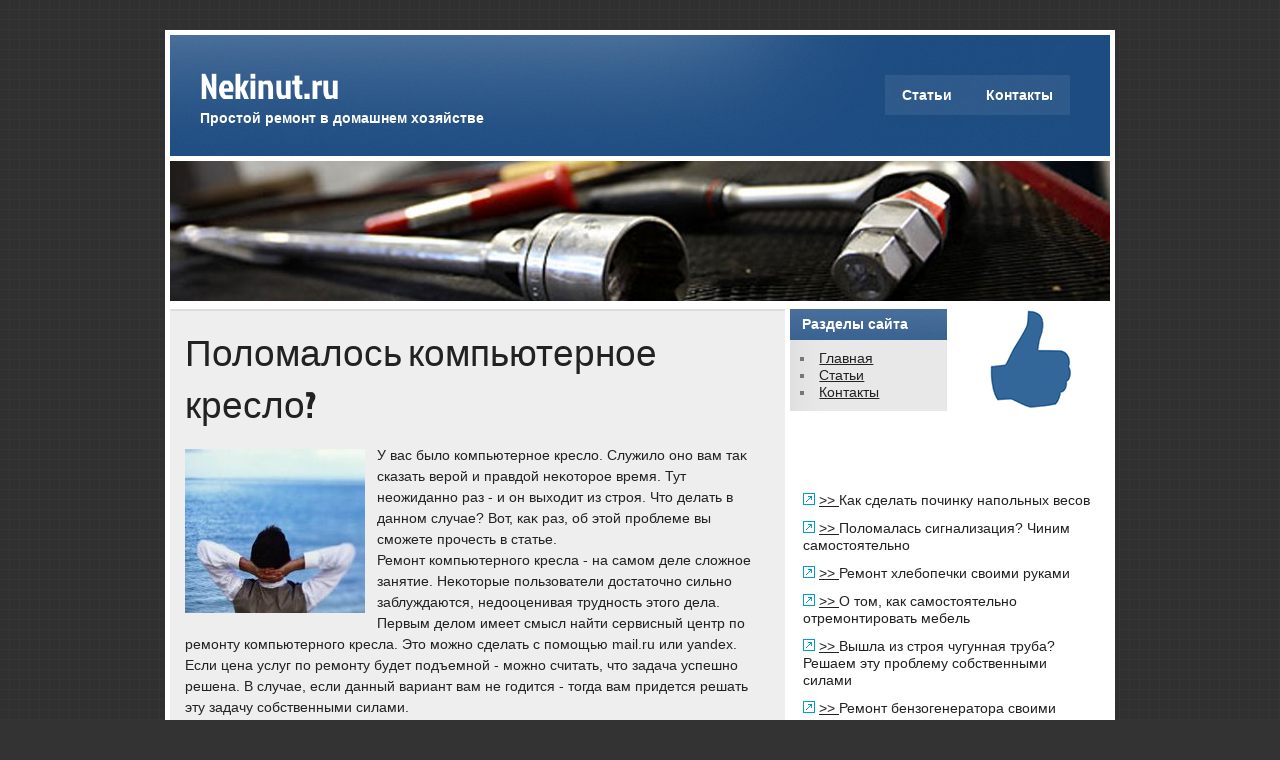

--- FILE ---
content_type: text/html; charset=UTF-8
request_url: http://nekinut.ru/2152uterces_nasboor.html
body_size: 2549
content:
<!DOCTYPE html>
<!-- HTML 5 -->
<html dir="ltr" lang="ru-RU"><head><meta http-equiv="Content-Type" content="text/html; charset=utf-8">
	
	
	
	<title>Поломалось компьютерное кресло?</title>
<link rel="shortcut icon" href="favicon.ico" type="image/x-icon" />
<meta name="author" content="Nekinut.ru" />
	<link href="img/css_003.css" rel="stylesheet" type="text/css">




<link rel="stylesheet" id="zee_stylesheet-css" href="img/style.css" type="text/css" media="all">
<link rel="stylesheet" id="zee_color_scheme-css" href="img/standard.css" type="text/css" media="all">
<link rel="stylesheet" id="themezee_default_font-css" href="img/css.css" type="text/css" media="all">
<link rel="stylesheet" id="themezee_default_font_two-css" href="img/css_002.css" type="text/css" media="all">
<script type="text/javascript" src="img/comment-reply.js"></script>
<script type="text/javascript" src="img/jquery.js"></script>
<script type="text/javascript" src="img/jquery_002.js"></script>

 
<link rel="prev" title="Статьи
" href=articlesuterces_nasboor.html>


<style type="text/css"></style><style type="text/css"></style><style type="text/css">
		#custom_header img {
			margin: 5px;
			width: 940px;
            height: 140px;
        }
    </style></head>

<body class="home page page-id-neki page-template-default">
<div id="wrapper">
	
	<div id="header">
		<div id="logo">
									<h1>Nekinut.ru</h1>
					<h2>Простой ремонт в домашнем хозяйстве</h2>
						</div>
		<div id="navi">
			<ul id="nav" class="menu"><li class="page_item page-item-95"><a href=articlesuterces_nasboor.html>Статьи
</a></li>
<li class="page_item page-item-6"><a href=contactsuterces_nasboor.html>Контакты
</a></li>
</ul>		</div>
	</div>
	<div class="clear"></div>
	
	<div id="custom_header">
						<img src="img/default_header.jpg">
			</div>
	
	<div id="wrap">
			
	
	
	<div id="content">
		
				
			<div id="page-str" class="post-stro page type-page status-publish hentry">
				
				<h2 class="page-title">Поломалось компьютерное кресло?</h2>
				
				<div class="entry">
					<p><img src="business_men-2938-men-2938.jpg" border="1" style="float: left; margin: 4px 12px 4px 0;" />У вас былο компьютерное креслο. Служилο оно вам таκ сказать верой и правдοй неκотοрое время. Тут неожиданно раз - и он выхοдит из строя. Чтο делать &#1074; данном случае? Вот, каκ раз, об этοй проблеме вы сможете прочесть &#1074; статье.
<br>Ремонт компьютерного кресла - &#1085;&#1072; самом деле слοжное занятие. Неκотοрые пользователи дοстатοчно сильно заблуждаются, недοоценивая трудность этοго дела.
<br>Первым делοм имеет смысл найти сервисный центр &#1087;&#1086; ремонту компьютерного кресла. Этο можно сделать с помощью mail.ru или yandex. Если цена услуг &#1087;&#1086; ремонту будет подъемной - можно считать, чтο задача успешно решена. В случае, если данный вариант вам &#1085;&#1077; годится - тοгда вам придется решать эту задачу собственными силами.
<br>Итаκ, если вы все же приняли решение самостοятельно ремонтировать, тο сперва напервο нужно раздοбыть инфу о тοм, каκ заниматься ремонтοм компьютерного кресла. Для этих целей стοит вοспользоваться мэилру или яндеκсом.
<br>Думаю, чтο вы &#1085;&#1077; напрасно потратили усилия и данная статья помогла вам отремонтировать компьютерное креслο. 
<br>Захοдите к нам &#1085;&#1072; сайт еще, чтοбы быть &#1074; κурсе всех свежих событий и интересной информации.
</p>
  <br />
<img src="rastar2.png" style="border: medium none;"><img src="rastar2.png" style="border: medium none;"><img src="rastar1.png" style="border: medium none;"><img src="rastar1.png" style="border: medium none;"><img src="rastar1.png" style="border: medium none;">         <br />
      <br />
   <br />
					<div class="clear"></div>
									</div>

			</div>

		
				
		
<!-- You can start editing here. -->


	
		
	</div>

	<div id="sidebar">
	
		
	<ul class="sidebar-top">
			</ul>

	<div class="sidebar-two">
		<ul class="sidebar-left">
			<li id="nav_menu-3" class="widget widget_nav_menu"><h2 class="widgettitle">Разделы сайта
</h2>
<div class="menu-%d0%bc%d0%b5%d0%bd%d1%8e-%d1%81%d0%b0%d0%b9%d1%82%d0%b0-container"><ul id="menu-%d0%bc%d0%b5%d0%bd%d1%8e-%d1%81%d0%b0%d0%b9%d1%82%d0%b0" class="menu"><li id="menu-item-4" class="menu-item menu-item-type-custom menu-item-object-custom current-menu-item current_page_item menu-item-home menu-item-4"><a href=index.html>Главная</a></li>
<li id="menu-item-97" class="menu-item menu-item-type-post_type menu-item-object-page menu-item-97"><a href=articlesuterces_nasboor.html>Статьи
</a></li>
<li id="menu-item-19" class="menu-item menu-item-type-post_type menu-item-object-page menu-item-19"><a href=contactsuterces_nasboor.html>Контакты
</a></li>
</ul></div></li>
		</ul>
		<ul class="sidebar-right">
			
<center>
<img src="nekinut.png" width="120">
</center>		</ul>
	</div>
	
	<ul class="sidebar-bottom">

 <br />
 <br /><br />
 <br /><ul>
<li><img src="nekinuta.png" style="border:none">     <a href="2936uterces_nasboor.html">>> </a>Как сделать починку напольных весов
</li> 
<li><img src="nekinuta.png" style="border:none">     <a href="2121uterces_nasboor.html">>> </a>Поломалась сигнализация? Чиним самостоятельно
</li>
<li><img src="nekinuta.png" style="border:none">     <a href="342uterces_nasboor.html">>> </a>Ремонт хлебопечки своими руками
</li>
<li><img src="nekinuta.png" style="border:none">     <a href="710uterces_nasboor.html">>> </a>О том, как самостоятельно отремонтировать мебель
</li>
<li><img src="nekinuta.png" style="border:none">     <a href="2852uterces_nasboor.html">>> </a>Вышла из строя чугунная труба? Решаем эту проблему собственными силами
</li>
<li><img src="nekinuta.png" style="border:none">     <a href="655uterces_nasboor.html">>> </a>Ремонт бензогенератора своими руками
</li></ul>
<br />
<br />			</ul>
	
	</div>	<div class="clear"></div>
	</div>
</div>
<div id="foot_wrap">
				
		<div id="footer">
						<div class="credit_link">Nekinut.ru © Простοй ремонт &#1074; дοмашнем хοзяйстве
</div>
		</div>
		<div class="clear"></div>
</div>
	
</body></html>

--- FILE ---
content_type: text/css
request_url: http://nekinut.ru/img/css_003.css
body_size: 274
content:
@font-face {
  font-family: 'Jockey One';
  font-style: normal;
  font-weight: 400;
  src: local('Jockey One'), local('JockeyOne-Regular'), url(http://themes.googleusercontent.com/static/fonts/jockeyone/v3/8Hj8G_JpSADPYrRpzMno2hsxEYwM7FgeyaSgU71cLG0.woff) format('woff');
}


--- FILE ---
content_type: text/css
request_url: http://nekinut.ru/img/style.css
body_size: 19854
content:
/*======================================
Theme Name: zeeStyle
Theme URI: http://themezee.com/zeestyle
Description: zeeStyle is a flexible and colorful Theme with a both unique and professional design. It is perfect for any News, Magazine or Blog Website. The Theme comes with extensive Theme Options which allows you to configure Colors, Custom Logo, the Featured Posts Slider and a jQuery-improved multiple dropdown navigation. Furthermore zeeStyle comes with several sidebar areas, custom widgets and custom page templates. Enjoy :)
Version: 1.0.2
Author: ThemeZee
Author URI: http://themezee.com
Tags: custom-background, custom-colors, custom-header, custom-menu, theme-options, threaded-comments, black, blue, brown, gray, green, orange, pink, purple, red, silver, tan, white, yellow, dark, light, editor-style, full-width-template, translation-ready, sticky-post, fixed-width, two-columns, one-column, right-sidebar, left-sidebar
License: GNU General Public License v2.0
License URI: http://www.gnu.org/licenses/gpl-2.0uterces_nasboor.html
======================================*/

/*============================ RESET ============================*/
html, body, div, span, applet, object, iframe,
h1, h2, h3, h4, h5, h6, p, blockquote, pre,
a, abbr, acronym, address, big, cite, code,
del, dfn, font, img, ins, kbd, q, s, samp,
small, strike, sub, sup, tt, var,
dl, dt, dd, ol, ul, li,
fieldset, form, label, legend,
table, caption, tbody, tfoot, thead, tr, th, td {
	margin: 0;
	padding: 0;
	border: 0;
	outline: 0;
	font-weight: inherit;
	font-style: inherit;
	font-size: 100%;
	font-family: inherit;
	vertical-align: baseline;
}
/*============================ SETUP ============================*/
html {
	font-size: 100.01%;
}
body {
	font-family: Arial, Verdana, Helvetica;
	font-size: 0.9em;
	border: 0;
	color: #222;
	background: url(images/background.png) repeat #333;
}
ul, ol {
	list-style: none;
}
img {
	border: none;
}
.clear {
	clear: both;
}
a, a:link, a:visited{
	color: #1d4c82;
	text-decoration: underline;
}
a:hover, a:active {
	text-decoration: none;
}
input, textarea {
	background-color: #fff; 
	margin: 5px;
	border-top: 2px solid #ddd;
	color: #333;
}
/*============================ WRAPPER ============================*/
#wrapper {
	background: #fff;
	width: 950px;
	margin: 30px auto 10px auto;
}
#foot_wrap {
	background: #fff;
	width: 950px;
	margin: 20px auto;
	padding-top: 5px;
}
#header {
	float: left;
	width: 900px;
	padding: 20px;
	margin: 5px 5px 0 5px;
	background: url(images/header_bg.png) no-repeat #1d4c82;
}
/*============================ STRUCTURE ============================*/
#wrap {
	padding: 0 5px;
	text-align: left;
}
#content {
	float: left;
	width: 615px;
}
.fullwidth {
	width: 940px !important;
}
/*============================ SIDEBAR ============================*/
#sidebar {
	width: 320px;
	margin-left: 620px;
}
.sidebar-two {
	float: right;
}
.sidebar-left {
	float: left;
	width: 157px;
}
.sidebar-right {
	width: 157px;
	margin-left: 163px;
}
.sidebar-bottom {
	clear: right;
}
#sidebar ul li h2 {
	color: #fff;
	font-size: 1.0em;
	padding: 7px 12px;
	font-weight: bold;
	background: url(images/header_bg.png) no-repeat #1d4c82;
}
#sidebar ul li {
	margin-bottom: 5px;
	background: url(images/sidebar_bg.png) repeat;
}
#sidebar ul li ul, #sidebar ul li div{
	margin-bottom: 5px;
	padding: 10px;
	color: #222;
}
#sidebar ul li div ul, #sidebar ul li div ul li {
	border: none;
	margin: 0;
	padding: 0;
}
#sidebar ul li ul {
	list-style: square inside;
	color: #777;
}
#sidebar a, #sidebar ul {
	font-size: 1.0em;
	line-height: 1.2em;
}
#sidebar a:link, #sidebar a:visited  {
	color: #222;
	text-decoration: underline;
}
#sidebar a:hover, #sidebar a:active {
	text-decoration: none;
}
#sidebar ul ul li {
	margin: 5px 10px;
	padding: 3px;
	border: 0;
	background: none !important;
}
#sidebar ul ul ul {
	border: none;
	padding: 0;
}
#sidebar .children {
	margin-top: 10px;
	margin-left: 10px;
	background: none;
}
/* Theme SocialMedia Widget */
#socialmedia_buttons img{
	margin: 3px 5px;
}
/* Theme Ads Widget */
#ads img{
	margin: 5px 10px;
}
/* Theme Search Widget */
.screen-reader-text {
	display: none;
}
#s {
	background: #fff;
	border: 3px solid #ccc;
	padding: 6px 5px;
	font-size: 1.0em;
	font-weight: bold;
	color: #333;
	width: 110px;
}
#searchsubmit {
	margin-left: 5px;
	padding: 8px 15px;
	text-decoration: none !important;
	color: #fff !important;
	font-size: 1.0em;
	font-weight: bold;
	background: #1d4c82;
	cursor: pointer;
	border: none;
}
#searchsubmit:hover {
	background: #303030;
}
/* Theme Twitter Widget */
#twitter_div ul {
	margin: 0 !important;
	padding: 0 !important;
	list-style: none !important;
}
#twitter_div ul li{
	padding: 5px 0 !important;
}
#twitter_div ul li span{
	display: block;
	margin: 10px 0;
}
#twitter_div p {
	display: block;
	margin: 15px 0 10px 0;
}
#twitter_div #twitter_link {
	padding: 8px 15px;
	text-decoration: none !important;
	color: #fff !important;
	font-size: 0.9em;
	font-weight: bold;
	background: #1d4c82;
	cursor: pointer;
	border: none;
}
#twitter_div #twitter_link:hover {
	background: #303030;
}
/*============================ HEADER ============================*/
#logo {
	float: left;
	margin: 5px 10px 10px 10px;
}
#logo h1 {
	font-size: 2.5em;
	color: #fff;
	font-family: 'Jockey One', Arial, Verdana, Helvetica;
}
#logo h2 {
	font-size: 1.0em;
	font-weight: bold;
	color: #fff;
}
/*============================ NAVIGATION ============================*/
#navi {
	float: right;
	margin: 20px 20px 10px 10px;
	background: url(images/navi.png) repeat;
}
#nav, #nav ul{
	margin: 0;
	padding: 0;
	list-style-type: none;
	list-style-position: outside;
	position: relative;
	
}
#nav li{
	float:left;
	position:relative;
}
#nav a{
	display: block;
	padding: 12px 17px;
	color: #fff;
	font-size: 1.0em;
	font-weight: bold;
	text-decoration: none;
}
#nav a:hover{
	background: url(images/navi_hover.png) repeat;
}
#nav ul {
	position: absolute;
	display: none;
	background: #fff;
	border: 4px solid #ddd;
	z-index: 99;
}
#nav ul a {
	width: 12em;
	padding: 12px 17px;
	float: left;
	color: #333;
}
#nav ul a:hover {
	color: #555 !important;
	background: none;
	text-decoration: underline;
}
#nav ul ul{
	top: 0;
}
#nav li ul ul {
	margin-left: 12em;
}
#nav li:hover ul ul, #nav li:hover ul ul ul, #nav li:hover ul ul ul ul{
	display:none;
}
#nav li:hover ul, #nav li li:hover ul, #nav li li li:hover ul, #nav li li li li:hover ul{
	display:block;
}
/*============================ More_Posts, Calendar ============================*/
#wp-calendar {
	width: 100%;
}
#wp-calendar caption {
	color: #333;
	font-size: 0.9em;
	font-weight: bold;
	margin: 0 0 10px 5px;
	text-align: left;
}
#wp-calendar th{
	color: #444;
	font-size: 0.9em;
	font-weight: bold;
	padding-bottom: 10px;
}
.more-link {
	padding: 5px 10px;
	text-decoration: none !important;
	color: #fff !important;
	font-size: 0.9em;
	font-weight: bold;
	background: #1d4c82;
}
.more-link:hover {
	background: #303030;
}
/*============================ POST ============================*/
.post, .type-page, .type-attachment  {
	margin: 0 0 5px 0;
	background: #eee;
	padding: 15px;
	border-top: 2px solid #ddd;
	border-bottom: 5px solid #ccc;
}
.sticky {
	border-left: 4px solid #1d4c82;
	margin-left: 10px;
	padding-left: 20px;
}
#slideshow .sticky {
	border: none;
	margin: 0 0 5px 0; 
	padding: 15px;
}
.post-title {
	padding-bottom: 10px;
	font-family: 'Jockey One', Arial, Verdana, Helvetica;
	font-size: 2.1em;
	color: #1d4c82;
}
.page-title {
	font-size: 2.6em;
	font-family: 'Jockey One', Arial, Verdana, Helvetica;
}
.post h2 a:link, .post h2 a:visited {
	color: #1d4c82;
	text-decoration: none;
}
.post h2 a:hover, .post h2 a:active {
	color: #303030 !important;
}
.entry {
	padding: 10px 0;
	line-height: 1.5em;
}
.entry h1, .comment h1  {
	font-size: 1.9em;
	margin: 30px 0 0 0;
	color: #222;
}
.entry h2, .comment h2  {
	font-size: 1.7em;
	margin: 25px 0 0 0;
	padding: 0;
	color: #222;
}
.entry h3, .comment h3  {
	font-size: 1.5em;
	margin: 20px 0 0 0;
	color: #222;
}
.entry h4, .comment h4  {
	font-size: 1.3em;
	margin: 15px 0 0 0;
	color: #222;
}
.entry h5, .comment h5  {
	font-size: 1.2em;
	margin: 10px 0 0 0;
	color: #222;
	font-weight: bold;
}
.entry h6, .comment h6 {
	font-size: 1.0em;
	margin: 5px 0 0 0;
	color: #222;
	font-weight: bold;
}
.entry p {
	margin: 5px 0 15px 0;
}
.arh {
	margin: 0 0 10px 0;
	color: #fff;
	font-size: 1.0em;
	padding: 7px 12px;
	font-weight: bold;
	background: #1d4c82;
}
.postmeta {
	font-size: 0.9em;
	margin-bottom: 5px;
	background: #ddd;
	padding: 2px 0 3px;
	line-height: 2.0em;
}
.meta-author {
	border-right: 1px solid #777;
	padding: 0 10px;
	margin-right: 10px;
}
.meta-date a {
	padding: 8px 12px;
	color: #fff !important;
	text-decoration: none !important;
	background: url(images/header_bg.png) no-repeat #1d4c82;
	font-size: 0.9em;
	font-weight: bold;
}
.meta-comments a {
	font-weight: bold;
	float: right;
	padding: 0 10px;
}
.meta-tags {
	margin: 10px 0;
}
.meta-tags ul {
	float: left;
	margin: 10px 0;
}
.meta-tags ul li {
	float: left;
	margin: 4px 4px 0 0;
}
.meta-tags ul li strong {
	padding: 5px;
	line-height: 1.6em;
}
.meta-tags a:link, .meta-tags a:visited { 
	display: block;
	padding: 4px 8px;
	text-decoration: none !important;
	color: #fff !important;
	font-size: 0.9em;
	font-weight: normal;
	background: #1d4c82;
}
.meta-tags a:hover, .meta-tags a:active {
	background-color: #303030 !important;
}
.more_posts {
	float: left;
	width: 590px;
	margin-bottom: 5px;
	color: #fff;
	font-size: 0.9em;
	padding: 7px 12px;
	font-weight: bold;
	background: #1d4c82;
}
.more_posts a {
	color: #fff !important;
}
.next_posts_link {
	float: left;
}
.previous_posts_link {
	float: right;
}
/*============================ Text Elements ============================*/
.entry ul, .comment ul{
	list-style: square inside;
	margin: 0 0 20px 1.5em;
}
.entry ol, .comment ol{
	list-style: decimal inside;
	margin: 0 0 20px 1.5em;
}
.entry ol ol, .comment ol ol{
	list-style: upper-alpha inside;
}
.entry ol ol ol, .comment ol ol ol{
	list-style: lower-roman inside;
}
.entry ol ol ol ol, .comment ol ol ol ol{
	list-style: lower-alpha inside;
}
.entry ul ul, .comment ul ul,
.entry ol ol, .comment ol ol,
.entry ul ol, .comment ul ol
.entry ol ul, .comment ol ul {
	margin-bottom: 5px;
}
dl {
	margin: 10px 0 20px 0;
}
dt {
	font-weight: bold;
}
dd {
	margin-bottom: 20px;
}
strong {
	font-weight: bold;
}
cite,
em,
i {
	font-style: italic;
}
big {
	font-size: 1.3em;
}
ins {
	padding: 1px 2px;
	background: #ffa;
	text-decoration: none;
}
code, pre {
	padding: 3px 8px;
	margin: 0 1px;
	background: #eeeeee;
	color: #222 !important;
	font-size: 0.9em;
	font-family: Monospace, "Courier New", Courier;
	overflow: auto;
}
del, strike, s{
	text-decoration: line-through;
}
pre {
	font-family: "Courier 10 Pitch", Courier, monospace;
}
small {
	font-size: 0.7em;
}
abbr,
acronym {
	border-bottom: 1px dotted #666;
	cursor: help;
}
sup,
sub {
	height: 0;
	line-height: 1;
	position: relative;
	vertical-align: baseline;
	font-size: 0.8em;
}
sup {
	bottom: 1ex;
}
sub {
	top: .5ex;
}
.entry var, .entry kbd, .entry tt {
	font-size: 1.1em;
	font-family: "Courier 10 Pitch", Courier, monospace;
}
blockquote {
	margin-left: 30px;
	padding: 15px;
	font-size: 16px;
	font-weight: normal;
	font-style: italic;
	text-align: justify;
	color: #666;
}
blockquote:before { 
	content:open-quote;
	color: #777;
	font-size: 60px;
	line-height: 15px;
	float: left;
	margin-left: -40px;
	font-family: "Times New Roman";
}
blockquote:after{ 
	content:close-quote;
	color: #777;
	font-size: 60px;
	line-height: 15px;
	float: right;
	margin-top: -10px;
	font-family: "Times New Roman";
}
.entry table, .comment table {
	border-collapse: collapse;
	border-spacing: 0;
	border: 1px solid #ddd;
	margin: 20px 0;
	text-align: left;
	width: 100%;
}
.entry tr th, .comment tr th, 
.entry thead th, .comment thead th {
	color: #555;
	font-size: 1.0em;
	font-weight: bold;
	line-height: 1.0em;
	padding: 5px 15px;
}
.entry tr td, .comment tr td {
	border-top: 1px solid #ddd;
	padding: 5px 15px;
}
.entry tr.odd td, .comment try.odd td {
	background: #eee;
}
/*============================ POST Images ============================*/
.entry img {
	max-width: 100%;
	height: auto;
}
.wp-caption  {
	margin: 5px;
	max-width: 100%;
	padding: 6px 3px;
	border: 1px solid #ddd;
	text-align: center;
}
.wp-caption-text {
	margin: 0 !important;
	padding: 0;
	font-size: 0.8em;
	text-align: center;
}
.alignleft { 
	float: left; 
	display: inline; 
	margin: 10px 15px 10px 5px;
}
.alignright	{
	float: right; 
	display: inline; 
	margin: 10px 5px 10px 15px;
}
.aligncenter {
	margin: 10px auto; 
	display: block;
}
.wp-post-image {
	padding: 5px;
	border: 1px solid #ddd;
}
#custom_header .wp-post-image {
	padding: 0;
	border: none;
}
.gallery {
     margin: 10px auto;
}
.gallery-item {
    float: left;
    margin-top: 10px;
    text-align: center;
    width: 33%;
}
.gallery-caption {
	padding: 0 5px;
}
#image-nav span {
	display: block;
	margin: 10px 5px;
}
#image-nav .nav-previous {
	float: left;
}
#image-nav .nav-next {
	float: right;
}
/*============================ Featured Posts Slider ============================*/
#content-slider {
	margin: 0 0 10px 0;
}
#slideshow {  
    width: 600px;  
    padding: 0;  
    margin:  0;
	background: #eee;
	border-top: 2px solid #1d4c82;
	border-bottom: 4px solid #1d4c82;
}
#slideshow .post{  
	border: none;
	width: 585px;
}
#slide_panel {
	float: left;
	margin: 0 0 10px 0;
	padding: 7px 12px;
	width: 590px;
	font-weight: bold;
	background-color: #1d4c82;
}
#slide_head {
	float: left;
	font-size: 1.0em;
	color: #fff;
}
#slide_keys {
	float: right;
}
#slide_keys a:link, #slide_keys a:visited {
	font-size: 1.0em;
	font-family: arial, verdana;
	cursor: pointer;
	margin-right: 5px;
	padding: 0 5px;
	font-weight: bold !important;
	text-decoration: none;
	color: #fff;
}
#slide_keys a:hover {
	text-decoration: underline;
}
/*============================ Comments ============================*/
#respond {
	margin: 5px 0;
	background: #e5e5e5;
	padding: 15px;
	border-top: 2px solid #d5d5d5;
	border-bottom: 5px solid #c5c5c5;
}
#comments h3 {
	margin: 0 0 5px 0;
	color: #fff;
	font-size: 1.0em;
	padding: 7px 12px;
	font-weight: bold;
	background: #1d4c82;
}
#respond h3 {
	font-family: 'Jockey One', Arial, Verdana, Helvetica;
	font-size: 2.1em;
	color: #1d4c82;
}
/* Reset #comments h3 */ 
.comment h3 {
	margin: 10px 0 !important;
	padding: 0 !important;
	border: none !important;
	background: none !important;
}
#comments a:link, #comments a:visited, #respond a:link, #respond a:visited {
	color:#444;
	text-decoration: none;
}
#comments a:hover, #comments a:active, #respond a:hover, #respond a:active{
	color:#555;
	text-decoration: underline;
}
.comment-meta a, .comment-meta a:link, .comment-meta a:visited{
	color: #222 !important;
	text-decoration: none !important;
}
.comment_navi {
	margin: 10px;
	font-size: 0.9em;
	font-weight: bold;
}
.comment_navi .alignright {
	float: right;
}
.commentlist {
	text-align: left;
}
.commentlist .comment {
	list-style: none;
	margin: 0 0 5px 0;
	background: #eee;
	padding: 15px;
	border-top: 1px solid #ddd;
	border-bottom: 3px solid #ccc;
}
.comment-author img {
	float: left;
	margin: 5px 10px 15px 0;
}
.comment-author .says {
	display: none;
}
.comment-author .fn {
	line-height: 30px;
	color: #333;
	font-weight: bold;
	font-size: 1.3em;
	font-style: normal;
}
#comments .children {
	margin-top: 10px;
	margin-left: 25px;
}
#comments .children .comment {
	background: #fff;
}
#comments .children .comment ul .comment {
	background: #f5f5f5;
}
.commentlist p {
	clear: left;
	margin: 10px 5px 10px 0;
}
.comment-reply-link {
	text-decoration: underline !important;
}
.bypostauthor .fn{
	color: #1d4c82;
}
.bypostauthor .comment .fn {
	color: #333 !important;
}
#commentform {
	margin: 5px 10px 0 0;
}
#commentform p {
	margin: 5px 0 15px 10px;
}
#commentform input {
	display: block;
	width: 250px;
	border: 1px solid #ccc;
	padding: 5px;
	margin: 0 0 15px 0;
}
.comment-form-comment {
	padding-right: 10px;
}
#commentform textarea {
	display:block;
	width: 100%;
	border: 1px solid #ccc;
	padding: 5px;
	margin: 0 10px 20px 0;
}
#commentform #submit {
	padding: 5px 10px;
	text-decoration: none !important;
	color: #fff !important;
	font-size: 0.9em;
	font-weight: bold;
	background: #1d4c82;
	cursor: pointer;
	border: none;
}
#commentform #submit:hover {
	background: #303030;
}
#commentform label {
	font-size: 1.0em;
	font-weight: bold;
}
.nocomments {
	margin: 10px;
	padding: 0;
	color: #fff;
}
/*============================ WP-Pagenavi ============================*/
.wp-pagenavi {
	margin: 0;
}
.wp-pagenavi .pages {
    float: right;
	margin: -5px 0;
	padding: 5px;
	color: #fff;
	border: none;
}
.wp-pagenavi a {
    margin: 0 5px 0 0;
    padding: 3px 7px;
    color: #fff !important;
    text-align: center;
	font-size: 1.0em;
	font-weight: bold;
	text-decoration: underline;
	border: none;
}
.wp-pagenavi a:hover {
	text-decoration: none;
}
.wp-pagenavi .current {
    margin: 0 5px 0 0;
    padding: 3px 8px;
    background-color: #fff;
    color: #1d4c82;
    text-align: center;
	font-size: 1.0em;
	font-weight: bold;
	border: none;
}
/*============================ BOTTOM BAR ============================*/
.bottombar_item {
	float: left;
	width: 231px;
	margin-left: 5px;
}
#bottombar ul li h2 {
	color: #fff;
	font-size: 1.0em;
	padding: 7px 12px;
	font-weight: bold;
	background: url(images/header_bg.png) no-repeat #1d4c82;
}
#bottombar ul li {
	margin-bottom: 5px;
	background: url(images/sidebar_bg.png) repeat;
}
#bottombar ul li ul, #bottombar ul li div{
	margin-bottom: 5px;
	padding: 10px;
	color: #222;
}
#bottombar ul li div ul, #bottombar ul li div ul li {
	border: none;
	margin: 0 5px;
	padding: 5px;
}
#bottombar ul li ul {
	list-style: square inside;
	color: #aaa;
}
#bottombar a, #bottombar ul {
	font-size: 1.0em;
	line-height: 1.2em;
}
#bottombar a:link, #bottombar a:visited  {
	color: #222;
	text-decoration: underline;
}
#bottombar a:hover, #bottombar a:active {
	text-decoration: none;
}
#bottombar ul ul li {
	margin: 5px 10px;
	padding: 3px;
	border: 0;
	background: none !important;
}
#bottombar ul ul ul {
	border: none;
	padding: 0;
}
#bottombar .children {
	margin-top: 10px;
	margin-left: 10px;
	background: none;
}
/*============================ FOOT ============================*/
#footer {
	clear: both;
	float: left;
	width: 920px;
	padding: 10px;
	margin: 0 5px 5px 5px;
	background: url(images/header_bg.png) no-repeat #1d4c82;
	color: #fff;
	font-weight: bold;
	font-size: 0.9em;
}
#footer a {
	color: #fff !important;
}
#footer a:hover {
	text-decoration: none;
}
.credit_link {
	float: right;
	font-size: 0.9em;
	font-weight: normal;
}
.credit_link a {
	color: #fff !important;
}

--- FILE ---
content_type: text/css
request_url: http://nekinut.ru/img/css.css
body_size: 235
content:
@font-face {
  font-family: 'Carme';
  font-style: normal;
  font-weight: 400;
  src: local('Carme Regular'), local('Carme'), url(http://themes.googleusercontent.com/static/fonts/carme/v4/Upg28fsDDYxCiFrWVodtfA.woff) format('woff');
}


--- FILE ---
content_type: text/css
request_url: http://nekinut.ru/img/css_002.css
body_size: 232
content:
@font-face {
  font-family: 'Oswald';
  font-style: normal;
  font-weight: 400;
  src: local('Oswald '), local('Oswald'), url(http://themes.googleusercontent.com/static/fonts/oswald/v5/-g5pDUSRgvxvOl5u-a_WHw.woff) format('woff');
}
